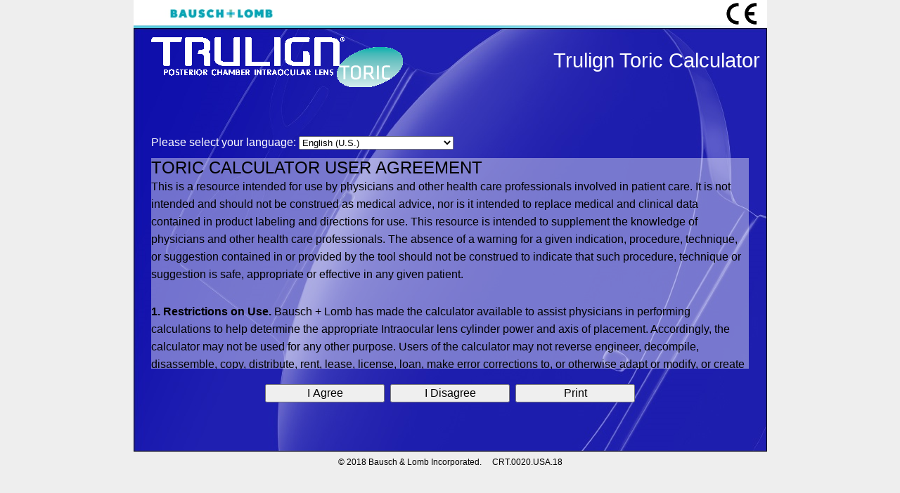

--- FILE ---
content_type: text/html; charset=utf-8
request_url: https://trulign.toriccalculator.com/(S(yhma20yz53xzcakfkxww1eoj))/UserAgreement.aspx
body_size: 5323
content:


<!DOCTYPE html PUBLIC "-//W3C//DTD XHTML 1.0 Transitional//EN" "http://www.w3.org/TR/xhtml1/DTD/xhtml1-transitional.dtd">
<html xmlns="http://www.w3.org/1999/xhtml" xml:lang="en">

<head id="ctl00_Head1"><title>
	Trulign Toric Calculator - User Agreement
</title><meta http-equiv="Content-Type" content="text/html; charset=utf-8" /><link id="ctl00_layoutStyleSheet" href="STYLES/SITE.CSS" rel="stylesheet" type="text/css" /><link id="ctl00_brandStyleSheet" href="Styles/Trulign.css" rel="stylesheet" type="text/css" /><link rel="Shortcut Icon" href="images_pres/favicon.ico" type="image/x-icon" />
    <!--[if IE 9]><link href="Styles/Site/ie9.css" rel="stylesheet" type="text/css" media="screen" /><![endif]-->
    
    <meta name="keywords" content="Trulign Toric Calculator IOL Intraocular Lens Bausch Astigmatism Surgical Cylinder" /><meta name="description" content="Bausch and Lomb Trulign Toric Calculator. Access the Trulign IOL Toric Calculator to assist in performing calculations to help determine the appropriate Intraocular lens cylinder power and axis of placement." /><meta name="keywords" content="enVista Crystalens Bausch Toric Calculator Intraocular Lens IOL Astigmatism Surgical Cylinder" /><meta name="description" content="Bausch and Lomb Trulign Toric Calculator. Access the Trulign IOL Toric Calculator to assist in performing calculations to help determine the appropriate Intraocular lens cylinder power and axis of placement." /></head>
<body>
    <form name="aspnetForm" method="post" action="./UserAgreement.aspx" id="aspnetForm">
<div>
<input type="hidden" name="__EVENTTARGET" id="__EVENTTARGET" value="" />
<input type="hidden" name="__EVENTARGUMENT" id="__EVENTARGUMENT" value="" />
<input type="hidden" name="__LASTFOCUS" id="__LASTFOCUS" value="" />
<input type="hidden" name="__VIEWSTATE" id="__VIEWSTATE" value="/[base64]/5Kg1TkNwA5wIBXVA2o6fFhzKw==" />
</div>

<script type="text/javascript">
//<![CDATA[
var theForm = document.forms['aspnetForm'];
if (!theForm) {
    theForm = document.aspnetForm;
}
function __doPostBack(eventTarget, eventArgument) {
    if (!theForm.onsubmit || (theForm.onsubmit() != false)) {
        theForm.__EVENTTARGET.value = eventTarget;
        theForm.__EVENTARGUMENT.value = eventArgument;
        theForm.submit();
    }
}
//]]>
</script>


<script src="/WebResource.axd?d=_oUbNYD16wJi9mXe6isWX7wKjt4-jtne8mhpuI57XCrJbwwKH4DJYzsjZ0aGmVrIC4rNJU27NmGZbOi3xuaiSs47xNfSwCpkOv1kSHSQ1fQ1&amp;t=635792883671809273" type="text/javascript"></script>


<script src="/ScriptResource.axd?d=IZk2VNGaOEYEchXxd0enCSp93DAJOVKH4wMKzkUHvp1yRc0CsJSJay9ZKC9nLhIN4lObBJw6XhVblxGrS3xqGcF4EIA3-NwV3eKbjVBPA_rDvC04ovESYdJILnCqUay_n__9vR5EKfCvxGJBLgUr3PKoCoNykD80BqP8oaBaPn0Cso4Vymrmjql4c6Kmkk9J0&amp;t=72e85ccd" type="text/javascript"></script>
<script type="text/javascript">
//<![CDATA[
if (typeof(Sys) === 'undefined') throw new Error('ASP.NET Ajax client-side framework failed to load.');
//]]>
</script>

<script src="/ScriptResource.axd?d=zb_0CcoYcs21xySWNQQSIk7ElQDBceGA553-6QN-sbOe_kCGk40RVXee6kllhHxEJmQf8PVoip3XKlxSY007VokLOPE4o0EW45QMRL_ZveqCSx_L5SX9WJT35nFqR5uTCSkjzVkZbyXyjaQd7BdkihEhMQ-4RCV_c4oKeyYisJ6MV1iww-I_zd3Uh-k4M2x90&amp;t=72e85ccd" type="text/javascript"></script>
<div>

	<input type="hidden" name="__VIEWSTATEGENERATOR" id="__VIEWSTATEGENERATOR" value="0ED71E85" />
</div>
    <div class="WBTCBlank_Page" style="border-width:0px">
        
    <script type="text/javascript">
//<![CDATA[
Sys.WebForms.PageRequestManager._initialize('ctl00$ContentPlaceHolder2$ScriptManager1', 'aspnetForm', ['tctl00$ContentPlaceHolder2$upAgreementProgress',''], ['ctl00$ContentPlaceHolder2$btnAgree','','ctl00$ContentPlaceHolder2$btnDisagree','','ctl00$ContentPlaceHolder2$lstLanguage',''], [], 90, 'ctl00');
//]]>
</script>


   <!--
    Script for page
    -->
    <script type="text/javascript">
        //<![CDATA[
        function CookiesEnabled() {
            // The id is our test value
            var id = new Date().getTime();

            // Generate a cookie to probe cookie access
            document.cookie = '__cookieprobe=' + id + '; path=/';

            // If cookie has been set, then we are good
            document.getElementById("ctl00_ContentPlaceHolder2___COOKIES_ENABLED").value = (document.cookie.indexOf(id) !== -1);
        }
        //]]>
    </script>

    <div id="ctl00_ContentPlaceHolder2_language_page" class="language_page_div" style="width:100%; background-repeat:no-repeat; background-image:url(&#39;/images_pres/Trulign_Calculator_90_B6310.jpg&#39;);">
        <div id="ctl00_ContentPlaceHolder2_upAgreementProgress">
	
            <div class="header-language">
                <div class="banner-language">
                    <div class="banner-logo" style="width:901px; overflow:hidden;">
                    <img src="images_pres/Toric_calculator_BandL_header_bar.png" alt="Bausch+Lomb"/>
                    </div>
                <div class="topNav">
                    <span class="loginDisplay">
                                
                    </span>
                </div>
                    <div class="logo">
                        <img id="ctl00_ContentPlaceHolder2_imgProductLogo" class="userAgreementLogo" src="images_pres/TrulignToric_IOL_logoWHITE.png" alt="Trulign Toric Intraocular Lens" style="border-width:0px;" />
                    </div>
                    <div class="print_logo">
                        <img id="ctl00_ContentPlaceHolder2_imgProductLogoPrint" src="images_pres/TrulignToric_IOL_logoGRAY.png" alt="enVista Hydrophobic Toric Acrylic Intraocular Lens" style="border-width:0px;height:100px" />
                    </div>
                    <div class="language-banner-text">
                        Trulign Toric Calculator
                    </div>
                </div>
            </div>
                    <div class="clear">
                    </div>

            <div class="language_content">
                <p class="Language_header">
                    Please select your language:
                    <span class="Language_listbox_entries">
                        <select name="ctl00$ContentPlaceHolder2$lstLanguage" onchange="javascript:setTimeout(&#39;__doPostBack(\&#39;ctl00$ContentPlaceHolder2$lstLanguage\&#39;,\&#39;\&#39;)&#39;, 0)" id="ctl00_ContentPlaceHolder2_lstLanguage" class="Language_DropDown">
		<option selected="selected" value="en-us">English (U.S.)</option>
		<option value="en-ca">English (Canada)</option>

	</select>
                    </span>               
                </p>
            </div>
            <div class="useragreement_message">
                <h2>
                    TORIC CALCULATOR USER AGREEMENT
                </h2>
                <p class="bold_italic">
                    This is a resource intended for use by physicians and other health care professionals involved in patient care.  It is not intended and should not be construed as medical advice, nor is it intended to replace medical and clinical data contained in product labeling and directions for use. This resource is intended to supplement the knowledge of physicians and other health care professionals. The absence of a warning for a given indication, procedure, technique, or suggestion contained in or provided by the tool should not be construed to indicate that such procedure, technique or suggestion is safe, appropriate or effective in any given patient.
                </p>
                <br />
                <p>
                    
<strong>1. Restrictions on Use.</strong>  Bausch + Lomb has made the calculator available to assist physicians in performing calculations to help determine the appropriate Intraocular lens cylinder power and axis of placement.  Accordingly, the calculator may not be used for any other purpose.  Users of the calculator may not reverse engineer, decompile, disassemble, copy, distribute, rent, lease, license, loan, make error corrections to, or otherwise adapt or modify, or create derivative works based upon, the calculator.
                </p>
                <p>
                    <strong>2. Absence of Warranties. </strong>THE CALCULATOR IS PROVIDED “AS-IS” WITHOUT ANY WARRANTY WHATSOEVER.  THE DIAGNOSTIC INFORMATION PROVIDED BY THE CALCULATOR IS PROVIDED FOR THE CONVENIENCE OF USERS, BUT SHOULD NOT BE USED FOR FINAL DIAGNOSIS OR AS A SUBSTITUTE FOR MEDICAL EXPERTISE.  WHILE EFFORTS HAVE BEEN MADE TO MAKE THE INFORMATION PROVIDED BY THE CALCULATOR ACCURATE, BAUSCH + LOMB DOES NOT WARRANT THE ACCURACY OF THE INFORMATION OBTAINED FROM THE CALCULATOR.
                </p>
                <p>
                    
USER ASSUMES ALL RISKS AND RESPONSIBILITIES FOR THE USE OF  AND RESULTS OBTAINED FROM THE CALCULATOR.  BAUSCH + LOMB MAKES NO WARRANTY THAT THE CALCULATOR WILL BE ERROR FREE OR FREE FROM INTERRUPTION OR FAILURE.
                    
                </p>
                <p>
                    TO THE MAXIMUM EXTENT PERMITTED BY APPLICABLE LAW, BAUSCH + LOMB DISCLAIMS AND  EXCLUDES ALL REPRESENTATIONS, WARRANTIES, EITHER EXPRESS OR IMPLIED, INCLUDING BUT NOT LIMITED TO IMPLIED WARRANTIES OF MERCHANTABILITY, FITNESS FOR A PARTICULAR PURPOSE, AND NONINFRINGEMENT WITH RESPECT TO THE CALCULATOR.
        
                </p>
                <p>
                    USER ACKNOWLEDGES THAT THE CALCULATOR MAY NOT BE AVAILABLE OR MAY BECOME UNAVAILABLE DUE TO ANY NUMBER OF FACTORS.  THEREFORE, BAUSCH + LOMB EXPRESSLY DISCLAIMS ANY EXPRESS OR IMPLIED WARRANTY REGARDING SYSTEM AND/OR CALCULATOR AVAILABILITY, ACCESSIBILITY, OR PERFORMANCE.
                </p>
                <p>
                    <strong>3. Limited Liability. </strong>USER ASSUMES THE ENTIRE  COST OF ANY DAMAGE RESULTING FROM ITS USE OF THE CALCULATOR. TO THE MAXIMUM EXTENT PERMITTED BY APPLICABLE LAW, IN NO EVENT WILL BAUSCH +  LOMB BE LIABLE FOR ANY DAMAGES WHATSOEVER (INCLUDING, WITHOUT LIMITATION, DIRECT, INDIRECT, SPECIAL, CONSEQUENTIAL, PUNITIVE OR INCIDENTAL DAMAGES) ARISING OUT OF THE USE OR INABILITY TO USE THE CALCULATOR, EVEN IF BAUSCH + LOMB HAS BEEN ADVISED OF THE POSSIBILITY OF SUCH DAMAGES.
        
                </p>
                <p>
                    
<strong>4. Ownership. </strong>Bausch + Lomb retains all right, title and interest, if any, in and to the calculator, including patents, trademarks, copyrights, trade secrets and other intellectual property rights embodied or contained therein (the &quot;Intellectual Property&quot;). Bausch + Lomb makes no representations or warranties as to the Intellectual Property.
                </p>
                <p>
                    <strong>5. Health Insurance Portability and Accountability Act of 1996. </strong>  In utilizing the calculator, users may be inputting patient data subject to the Health Insurance Portability and Accountability Act of 1996 (“HIPAA”).  
Users will comply with all applicable laws and regulations governing their patients’ privacy and/or protected health information, including HIPAA. Bausch + Lomb may retain and use de-identified data.
                </p>
                <p>
                    <strong>6. Miscellaneous. </strong> This User Agreement cannot be modified by the representations of anyone. This Agreement is governed by the laws of the State of New York, excluding its principles of conflict of laws. Bausch + Lomb may terminate this Agreement at any time if the user violates its terms.  Any waiver by Bausch + Lomb of any term of this User Agreement will not be considered a continuing waiver of such right.
                </p>
                <p id="investigationalUseText">
                    
                </p>
                </div>
                    <div class="PrintButtonSection">
                        <div class="userAgreementButtons">
                            <input type="submit" name="ctl00$ContentPlaceHolder2$btnAgree" value="I Agree" id="ctl00_ContentPlaceHolder2_btnAgree" class="button" />

                            <input type="submit" name="ctl00$ContentPlaceHolder2$btnDisagree" value="I Disagree" id="ctl00_ContentPlaceHolder2_btnDisagree" class="button" />
                            <input type="submit" name="ctl00$ContentPlaceHolder2$btnPrintUserAgreement" value="Print" onclick="javascript:window.print();" id="ctl00_ContentPlaceHolder2_btnPrintUserAgreement" class="button" />
    <!--
                            <input type="submit" name="ctl00$ContentPlaceHolder2$btnEmailUserAgreement" value="E-Mail" id="ctl00_ContentPlaceHolder2_btnEmailUserAgreement" />
    -->
                        </div>
                    </div>
                    <p style="text-align:center">
                            
                    </p>
                
</div>
     </div>
    <div>
        <input type="hidden" name="ctl00$ContentPlaceHolder2$__COOKIES_ENABLED" id="ctl00_ContentPlaceHolder2___COOKIES_ENABLED" value="false" />
    </div>

    </div>
    <div class="footer footer_print">
        <span>
            © 2018 Bausch &amp; Lomb Incorporated.
            <span>&nbsp;&nbsp;&nbsp;</span>
            CRT.0020.USA.18
        </span>
    </div>
    

<script type="text/javascript">
//<![CDATA[
CookiesEnabled();//]]>
</script>
</form>
<script type="text/javascript" src="/_Incapsula_Resource?SWJIYLWA=719d34d31c8e3a6e6fffd425f7e032f3&ns=2&cb=1419135585" async></script></body>
</html>


--- FILE ---
content_type: text/css
request_url: https://trulign.toriccalculator.com/(S(yhma20yz53xzcakfkxww1eoj))/STYLES/SITE.CSS
body_size: 6124
content:
/* Overall style sheet for Toric Calculator
----------------------------------------------------------*/

/* Revision History:

    28-Jul-2017     David S Brown             DSB0127/DSB0168
        WBTC00000127 Remove truncated print at right edge of User Agreement, Legal, and Privacy page when using IE
        WBTC00000168 Add style for 'What's This?' pop-up banner that includes logo file 

----------------------------------------------------------*/

/* DEFAULTS
----------------------------------------------------------*/

*
{
    margin: 0;
    padding: 0;
}

body   /* Body defaults for non-overridden styles */
{
    background: #b6b7bc;
    font-size: 12pt;
    /* font-family: "Helvetica Neue", "Lucida Grande", "Segoe UI", Arial, Helvetica, Verdana, sans-serif; */
    /* font-family: Arial, 'DejaVu Sans', 'Liberation Sans-Serif', Freeans, sans-serif; */
    /* font-family: Calibri, "Trebuchet MS", "Helvetica Neue", "Lucida Grande", "Segoe UI", Arial, Helvetica, Verdana, sans-serif; */
    font-family: Verdana, Arial, Helvetica, sans-serif;
    margin: 0;
    padding: 0;
    color: #FFFFFF;
}

a:link, a:visited   /* Link style - before visited */
{
    color: #89BEDD;
}
    
a:hover, a:active   /* Link style - hover and active */
{
    color: #ffffff;
    text-decoration: none;
}

p
{
    margin-bottom: 10px;
    line-height: 1.6em;
}

/* HEADINGS   
----------------------------------------------------------*/

h1, h2, h3, h4, h5, h6  /* Headings defaults */
{
    font-size: 1.5em;
    color: #FFFFFF;
    text-transform: none;
    font-weight: 400;
    margin-bottom: 0;
}

h1
{
    font-size: 1.6em;
    font-weight: 600;
}

h2
{
    font-size: 1.5em;
    font-weight: 500;
}

h3
{
    font-size: 1.2em;
    font-weight: 500;
}

h4
{
    font-size: 1.1em;
}

h5, h6
{
    font-size: 1em;
}

/* this rule styles <h1> and <h2> tags that are the 
first child of the left and right table columns
.rightColumn > h1, .rightColumn > h2, .leftColumn > h1, .leftColumn > h2
{
    margin-top: 0;
}
 */

/* PRIMARY LAYOUT ELEMENTS   
----------------------------------------------------------*/

.page
{
    width: 960px;
    margin: 0 auto 0 auto;
    border: 1px solid #496077;
    background-color: #b6b7bc;
}

.WBTCBlank_Page
{
    width: 901px;
    height: 643px;
    margin: 0 auto 0 auto;
    border: 1px solid #496077;
    background-color: #b6b7bc;
}

.header-language
{
    position: relative;
    margin: 0;
    padding: 0;
    width: 901px;
	top: 0;
}

.header
{
    position: relative;
    margin: 0;
    padding: 0;
    background: #196EA5;
    width: 100%;
	top: 0;
}

.banner
{
    width: 100%;
    /*
    background-image:url('/images_pres/BandLBannerWhite.png');
    background-repeat:no-repeat;
    */
    height: 189px;
}

.main
{
    padding: 0 0;
    margin: 0 8px 8px 8px;
    min-height: 5px;
   /* min-height: 500px; */
}

.background     /* Page content background */
{
    width: 100%;
    background-attachment:fixed;
    background-position: center;
    /* background-image:url('/images_pres/enVista_Toric_calculator_bg_vert.jpg'); */
    background-repeat:no-repeat;
    background-color: #196EA5;
}

.leftCol
{
    padding: 6px 0;
    margin: 0 8px 8px 8px;
    width: 200px;
    min-height: 200px;
}

.footer         /* Footer text style */
{
    color: #4e5766;
    padding: 8px 0 0 0;
    margin: 0 auto;
    text-align: center;
    line-height: normal;
    font-size: .75em;
}

.content
{
	overflow:hidden;
}

/* TAB MENU   
----------------------------------------------------------*/

.menu
{
    padding: 4px 0 4px 0;
}

.menu ul
{
    list-style: none;
    margin: 0;
    padding: 0;
    width: auto;
}

.menu ul li a
{
    background-color: #194276;
    border: 1px #4e667d solid;
    color: #dde4ec;
    display: block;
    line-height: 1.35em;
    padding: 2px 10px;
    text-decoration: none;
    white-space: nowrap;
}

.menu ul li a:hover
{
    background-color: #bfcbd6;
    color: #465c71;
    text-decoration: none;
}

.menu ul li a:active
{
    background-color: #465c71;
    color: #cfdbe6;
    text-decoration: none;
}

/* FORM ELEMENTS   
----------------------------------------------------------*/

fieldset
{
    margin: 1em 0;
    padding: 1em;
    border: 1px solid #ccc;
}

fieldset p 
{
    margin: 2px 12px 10px 10px;
}

fieldset.changePassword
{
    width: 120%;
}

fieldset.login label, fieldset.register label, fieldset.changePassword label
{
    display: block;
}

fieldset label.inline 
{
    display: inline;
}

legend 
{
    font-size: 1.1em;
    font-weight: 600;
    padding: 2px 4px 8px 4px;
}

input.textEntry 
{
    width: 320px;
    border: 1px solid #ccc;
}

input.passwordEntry 
{
    width: 320px;
    border: 1px solid #ccc;
}

div.accountInfo
{
    width: 75%;
}

#ChangeUserPassword
{
    width: 80%;
}

/* Login 
----------------------------------------------------------*/

.loginDisplay
{
    font-size: 1em;
    display: block;
    position: relative;
    top: 0px;
    left: 0px;
    padding: 10px;
    color: black;
    float: right;
}

.loginDisplay a:link, .loginDisplay a:active, .loginDisplay a:visited, .loginDisplay a:hover
{
    color: black;
}


/* MISC  
----------------------------------------------------------*/

.clear
{
    clear: both;
    float: none;
    height: 1px;
}

.title
{
    display: block;
    float: left;
    text-align: left;
    width: auto;
}

.failureNotification
{
    font-size: 1.2em;
    color: Red;
}

.bold
{
    font-weight: bold;
}

.submitButton
{
    text-align: right;
    padding-right: 10px;
        white-space:normal;
    width: auto;
    height: auto;
}

.small
{
	text-align: center;
	font-size: .8em;
	color: #89BEDD;
}

.PrintButtonSection
{
    width: 100%;
}

/* Banner - Language Page
----------------------------------------------------------*/

.language_page_div
{
     width:100%;
     height:650px;
     background-repeat:no-repeat; 
     background-image:url('/images_pres/Toric_Calculator_Language_Background.jpg');
}

.banner-language
{
    width: 100%;
    height: 189px;
}

/* Banner - Master Page
----------------------------------------------------------*/

.banner-logo
{
	background-image: url(/images_pres/Toric_calculator_BandL_header_bar.png);
	background-repeat: no-repeat;
	background-color: White;
	margin-top: -10px;
	height: 40px;
	position:absolute;
	top:10px;
	width:100%;
    float: left;
}

.logo
{
	float: left;
	padding-top: 20px;
	padding-left: 25px;
	margin-top: 20px;
	margin-bottom: 10px;
	position:absolute;
	top: 10px;
}

.print_logo
{
	float: left;
	padding-top: 20px;
	padding-left: 25px;
	margin-top: 20px;
	margin-bottom: 10px;
	position:absolute;
	top: 10px;
    display: none;
}

.banner-text
{
	color: #000;
	font-size: 1.8em;
	padding-top: 50px;
	padding-right: 10px;
	float: right;
}

.banner-demo-text
{
	color: #38B1C2;
	font-size: 1em;
	padding-top: 10px;
	padding-right: 10px;
	float: right;
	visibility: hidden;      /* Set to 'visible' to display Demo text, 'hidden'to hide */
}

.masterImgProductLogo
{
    color: #FFF;            /* Alt Text color */
}

/* Banner - What's This Master Page
----------------------------------------------------------*/

.whats-this-banner-logo     /* DSB0168 Add style for 'What's This?' pop-up banner that includes logo file */
{
	background-image: url(/images_pres/Toric_calculator_BandL_whats_this_header_bar.png);
	background-repeat: no-repeat;
	background-color: White;
	margin-top: -10px;
	height: 40px;
	position:absolute;
	top:10px;
	width:100%;
    float: left;
}

.whats-this-logo
{
	float: left;
	padding-top: 20px;
	padding-left: 25px;
	margin-top: 20px;
	margin-bottom: 10px;
	position:absolute;
	top: 10px;
}

.whats-this-logo-image
{
	height: 70px;
    color: #FFF;            /* Alt Text color */
}

.whats-this-banner-text
{
	color: #000;
	font-size: 1.5em;
	padding-top: 50px;
	padding-right: 10px;
	float: right;
}

/* Top Navigation bar  
----------------------------------------------------------*/

.NavigationMenuClass
{
    list-style: none;
}

.NavigationMenuClass li
{
    background: none;
}

div.topNav
{
	width:100%;
	color: #000;
	padding-top: 0px;
	float: right;
}

div.topNav ul
{
	float:right;
	list-style-type:none;
}

div.topNav li
{
	float:left;
}

/* Two-Column Layout  
----------------------------------------------------------*/

.nav
{
	padding-top: 25px;
	width:230px;
	float:left;
	height: 146px;
}

.nav a:link
{
    color: #89BEDD;
    white-space:normal;
}

.nav a:hover
{
    color: #BAECFF;
    text-decoration: none;
}

.nav a:active
{
    color: #BAECFF;
}

.menuWrap
{
    width: 960px;
    border-bottom: 1px solid white;
    margin-top: 0; /* -15px; */
    position:absolute;
    bottom:0;
}

.menuItem
{
    background-color: #1B3F71;
    color: #89BEDD;
    width: auto;
    height: auto; /* height: auto; */
    padding: 0 1px;
    margin-bottom: -1px;
    border: 1px solid white;
    white-space: pre-wrap;
    text-align:center;
}

.content
{
	margin-top: 15px;
	padding-right: 10px;
	width:700px;
	float:right;
}

.content_body
{
	margin-top: 15px;
	width:100%;
	float:right;
}

/* Language page
   ------------------------------------------------------------------------------------ */

.language-banner-text
{
	color: #000;
	font-size: 1.8em;
	padding-top: 50px;
	padding-right: 10px;
	float: right;
}

.language_content
{
    color: #FFF;
    margin-left: 25px;
}

.userAgreementLogo
{
    color: #FFF;
}

/* User Agreement Layout  
----------------------------------------------------------*/

.userAgreementButtons
{
	margin: 0 auto 0 auto;
	padding: 20px 0 15px 0;
	text-align: center;
        white-space:normal;
    width: auto;
    height: auto;
}

.button
{
    width: 100%; min-width: 150px; max-width: 170px;
    white-space:normal;
    height: 100%;
    padding: 2px;
    margin: 2px; 
   
    font-size: 1em; 
/*
    <!--[if IE 6]> white-space: normal !important;<!--[endif]-->
    <!--[if IE 7]> white-space: normal !important;<!--[endif]-->
 */
}

.Language_DropDown
{
    width: 220px;
}

/* Privacy/Legal Layout  
----------------------------------------------------------*/

.printButtons
{
	margin: 0 auto 0 auto;
	padding: 25px 25px;
	text-align: center;
	font-size: 1em;
        white-space:normal;
    width: auto;
    height: auto;
}

/* Input and Output Page Elements
----------------------------------------------------------*/

.rulerDivision
{
	font-size: .4em;
	margin-bottom: 3px;
}

.rulerDivision img
{
	width:100%;
}

.inputImgText
{
    font-size: 1.5em;
    display:table-cell;
    font-family: "Microsoft Sans Serif";
    vertical-align:middle;
}
.outputImgText
{
    width: 1em;
    font-size: 1.5em;
    letter-spacing: 1.5em;
    display:table-cell;
    font-family: "Microsoft Sans Serif";
    vertical-align:middle;
}
.outputImgTextWrap
{
    height:255px;
    display:table;
    float:left;
    width:30px;
}
.outputEyeImage
{
    width: 255px;
    height: 255px;
    float:left;
    margin-right: 15px;
    margin-left: -5px;
}

/* Input Page Layout  
----------------------------------------------------------*/

.surgeonPatientInfoWrapper
{
	padding-top: 5px;
}

.surgeonPatientHeader
{
	padding-top: 5px;
	float:left;
}

.clearInputs
{
	padding-top: 5px;
	 float:right;
}

.surgeonPatientInfoSection
{
	width:55%;
	float:left;
	min-height:100px;
}

.additionalNotesSection
{
	padding-right: 0;
	width:45%;
	float:right;
	min-height:100px;
}

.inputParametersAndEye
{
	padding-top: 5px;
}

.inputParametersSection
{
	width:60%;
	float:left;
	min-height:100px;
}

.inputRangeDiv
{
    float: left;
    margin-right: 1px;
}

.defaultButtonDiv
{
    float: right;
}

.steepAxisDefaultDiv
{
    float: left;
    overflow:auto;
    margin-left:20px;
    margin-top: -7px;
}

.outputEyeImage
{
    width: 255px;
    height: 255px;
    float:left;
}

.inputEyeImageSection
{
	width:40%;
	float:right;
	min-height:100px;
}

.inputEyeImages
{
	width: 100%;
	text-align:center;
	margin-bottom: 10px;
	min-height:260px;
}

.inputSelectedEye
{
	text-align:center;
	margin-bottom: 0px;
    font-size: 1.5em;
}

.inputSelectedEyeRow
{
    height: 35px;
	margin-bottom: 5px;
}

.inputVerification
{
	padding-top: 5px;
}

.inputVerificationHeader
{
	float:left;
}

.inputVerificationNotificationSection
{
	padding-left: 5%;
	width:90%;
}
        
/* Input Page
   --------------------------------------------------------*/
   
.error_alert
{
	font-size: large;
	font-weight: bold;
	color: Red;
}

/* ... surgeon/patient info */

.surgeonPatientInputTable
{
	width: 100%;
	border-style: none;
}

.surgeonPatientInputTableLabelCol
{
	width: 50%;
	padding-bottom: 0;
}

.surgeonPatientInfoInputText
{
	width:90%;
	vertical-align:middle;
	font-size: 1em;
}

.surgeonPatientInputTableInputsCol
{
	width: 50%;
}

.surgeonPatientInputTablePatientIdRow
{
    display: none;
    border-collapse: collapse;
}

.additionalNotesTable
{
    height: 100px;
}

.additionalNotesLabelCol
{
    width: 40%;
    padding-top:5px;
    padding-right:10px;
    vertical-align: top;
}

.txtAdditionalNotes
{
    width: 98%;
    height: 100%;
    background-color: #FFF;
    font-family: Verdana, Arial, Helvetica, sans-serif;
}

.importFileBrowseButton
{
	width: auto;
	height: auto;
	padding: 3px;
	margin: 0;
	font-size: .8em;
    white-space:normal;
}

/* ... input parameters */

.inputParametersTable
{
	width: 100%;
	border-style: none;
}

.inputParametersTableLabelCol
{
	width: 46%;
	padding-top: 2px;
	padding-bottom: 0;
	padding-right: 10px;
	vertical-align:middle;
}

.inputParametersTableKIndexLabelCol
{
	width: 46%;
	padding-bottom: 0;
	padding-right: 10px;
	vertical-align: top;
}

.KIndexOtherDropDown
{
    padding-top: 0;
}

.inputParametersTableValueCol
{
	vertical-align:middle;
}

.inputParametersLensModelDropDown
{
    width: 70%;
    font-size: 1em;
}

.inputParametersInputTextbox
{
    width: 45px;
    font-size: 1em;
}

.inputKOtherTextbox
{
    width: 55px;
    font-size: 1em;
}

.inputParametersRange
{
    vertical-align:middle
}

.blank_row
{
    height:10px;
}

.AxisSteepFixedToFlat
{
	font-size: .8em;
    vertical-align:middle;
    white-space:normal;
}

.iolMeanSpherePowerDropDownList
{
    width:62%;          /* 57%; */
    font-size: .9em;
}

.inputMeanSpherePowerRange
{
    vertical-align:middle;
    font-size: .8em;
}

.defaultButton
{
    width: 140px;
    height: auto;
    padding: 2px;
    margin: 0; 
    white-space:pre-wrap;
    font-size: .8em;
        white-space:normal;
/*
    <!--[if IE 6]> white-space: normal !important;<!--[endif]-->
    <!--[if IE 7]> white-space: normal !important;<!--[endif]-->
 */
}

/* ... input eye image */

.inputEyeImageResultsTable
{
    width: 100%;
}

.inputEyeResultsTableCol1
{
    width: auto;
}

.inputEyeResultsImageKeyImagesCol
{
    text-align:center;
    width: 59px;
}

.inputEyeResultsTableCol3
{
    width: 42%;
    padding-left: 5px;
}

/* ... input verification */

.inputCommandButtons
{
	width: auto;
	height: auto;
	padding: 5px;
	margin: 0 0 15px 25px;
	font-size: 1em;
        white-space:normal;
}

.clearInputsButton
{
	width: auto;
	height: auto;
	min-width: 100px;
	padding: 5px;
	margin-bottom: 5px;
	font-size: 1em;
        white-space:normal;
}

.infoPrivacy
{
    margin: 20px 0 0 0;
    text-align: left;
    line-height: normal;
    font-size: .6em;    /* .75em; */
	float:left;
}

/* Output Page Layout
   ------------------------------------------------------------------------------------ */
.outputWrapper
{
    width: 935px;
    float: left;
}

.outputInformationDisplay
{
	width: 100%;
	min-height:100px;
}

.divOutputPrintButton
{
    float: right;
    padding: 5px;
}

.patientSurgeonOutputInfoSection
{
	width:100%;
	float:left;
	margin-bottom:10px;
}

.lensSelectionOutputSection
{
	width:53%;
	min-height:100px;
	float:left;
	padding: 0 0 15px 0;
	/* border-right: 1px solid white; */
}

.outputCalculationSummary
{
	width:52%;
	min-height:100px;
	float:left;
	padding: 0 0 5px 0;
	/* border-right: 1px solid white; */
}

.outputAdditionalNotes
{
    margin-top: 10px;
}

.outputLensPlacementSection
{
	width: 46%;
	min-height:100px;
	float: right;
}

.outputLensPlacementEyeImages
{
	width: auto;
	text-align:center;
    margin-left:auto;
    margin-right:auto;
	margin-bottom: 10px;
}

.lensPlacementResidualAstigmatism
{
    margin-top: 5px;
    text-align:center;
}

.lensPlacementIncisionLocation
{
	text-align:center;
	vertical-align: middle;
}

.outputEyeImagesResults
{
	width: 100%;
    float: right;
}

.outputEyeImageSection
{
	width: 46%;
	min-height:100px;
	float: right;
	margin: 0;
	padding: 0;
}

.outputEyeImages
{
	float: left;
	width: 99%;
	text-align:center;
	margin-bottom: 10px;
	height: 263px;
}

.outputEyeInputsImages
{
	width: 99%;
	text-align:center;
	margin-left: 25px;
	margin-bottom: 10px;
	min-height:260px;
}

.UniqueOutputDTStamp
{
    float:left;
}

.OutputButtonsBottom
{
    float: right;
    padding:5px;
        white-space:normal;
}

/* ... print button */

.OutputPageButton
{
    width: auto;
    height: auto;
    margin-left: 25px;
    padding: 5px;
    white-space:pre-wrap;
	font-size: 1em;
        white-space:normal;
}

/* ...surgeon and patient information */

.patientSurgeonOutputTable
{
	table-layout:fixed;
	width: 100%;
	margin-top: 5px;
}

.surgeonNameLabelCol
{
    width: 20%;
}

.surgeonNameOutputCol
{
    width: 20%;
}

.patientNameLabelCol
{
    width: 20%;
}

.patientNameOutputCol
{
    width: 25%;
}

.patientSurgeonOutputTableLabelCol
{
    margin-right: 10px;
    margin-bottom: 10px;
	font-size: 1em;
}

.patientSurgeonOutputTableOutputsCol
{
    margin: 10px 0 10px 0;
    font-size: x-large;
}

.surgeonNameOutput
{
    border-style:none;
    border: 0;
    outline:none;
    font-family:inherit;
    font-size: 1em;
}

.patientNameOutputCol
{
    margin: 10px 0 10px 0;
    font-size: x-large;
}

.patientNameOutput
{
    border-style:none;
    border: 0;
    outline:none;
    font-family:inherit;
    font-size: x-large;
}

/* ...lens selection */

.lensSelectionOutputTable
{
	width: 100%;
	margin-top: 10px;
}

.lensSelectionLabelCol
{
	width: 60%;
}

.LensSelectionResultCol
{
    width: auto;
    font-size:1.3em;
	padding: 10px 0 5px 5px;
}

.outputIolSkuResult
{
    font-size:1.4em;
    font-weight: 600;
	padding: 10px 0 5px 5px;
}

.NotificationsTextBox
{
	height:120px;
	width:95%;
	background-color:#5DC7DD;
    margin: 10px 5px 5px 5px;
    padding-right: 10px;
    font-family: Verdana, Arial, Helvetica, sans-serif;
}

.lblNonToricLensSelect
{
    width: 40%;
}

.nonToricLensSelectDropDown
{
    width: 55%;
    float: right;
    font-size: 1em;
}

.tdCorrectionSelection
{
    padding-top: 10px;
	margin-top: 10px;
}

.lensSelectionOrderLinkCol
{
    text-align: left;
	padding: 10px 0 5px 5px;
}

.DirectPurchaseLink
{
    padding-right: 20px;
}

.what_is_this
{
	padding-left: 10px;
}

/* ...calculation summary */

.calculationSummaryTable
{
	width: 99%;
}

.calculationSummaryCylinderAxisLabelCol
{
	text-align:right;
    font-size:small;
    font-weight:bold;
}

.calculationSummaryTableLabelCol
{

	width: auto;
	margin-right: 10px;
	padding-bottom: 5px;
}

.calculationSummaryCylCol
{
	width: 16%;
	padding-right: 5px;
	padding-bottom: 0;
	text-align: right;
	vertical-align:middle;
}

.calculationSummaryXCol
{
	width: 2%;
	margin: 0 5px 0 5px;
	vertical-align:middle;
}

.calculationSummaryAxisCol
{
	width: 5%;
	padding-left: 5px;
	padding-bottom: 0;
	text-align: left;
}

.calculationSummaryCylTextbox
{
	width: 100%;
	text-align: right;
	vertical-align:middle;
	border-style:none;
	background-color:transparent;
	color: inherit;
	font-size:1em;
}

.calculationSummaryAxisTextbox
{
	width: 38px;
	text-align: right;
	vertical-align:middle;
	border-style:none;
	background-color:transparent;
	color: inherit;
	font-size:1em;
}

.AddNotesTextBox
{
	height:105px;
	width:95%;
    background-color:#FFF;
    margin: 0 5px 5px 5px;
    padding-right: 10px;
    font-family: Verdana, Arial, Helvetica, sans-serif;
}

/* ...lens placement */

.outputLensPlacementEyeGraphicsTable
{
    margin-left:auto;
    margin-right:auto;
}

.outputSelectedEye
{
	text-align:center;
	margin-bottom: 5px;
    font-size: 1.5em;
}

.ResAstOutput
{
    font-size: x-large;
    padding-left:5px;
}

.IncisionKey
{
    margin: 0 10px 0 10px;
	vertical-align: middle;
}

/* ...eye image and inputs */

.outputEyeGraphicsTable
{
    width: 100%;
    padding-left:0px;
}
.outputPageOutputEyeGraphicsTable
{
    width: 96%;
    padding-left:25px;
}
.eyeImagePositionLabelLeft
{
    width:30px;
    padding-left:20px;
    margin-right:0px;
}
.eyeImagePositionLabelRight
{
    width:30px;
    margin-left:0px;
    padding-right:20px;
}
.lensPlacementEyeImage
{
    margin-left: -20px;
    margin-right: 10px;
}
.outputEyeImageResultsTable
{
    width: 99%;
    margin-left:auto;
    margin-right:auto;
}

.outputEyeResultsTableCol1
{
    width: auto;
}

.outputImageKeyImagesCol
{
    text-align:center;
    width: 59px;
}

.outputEyeResultsTableCol3
{
    /* width: 38%;  */
    width: 150px;
    padding-left: 5px;
}

/* ...output QR Code */

.divPreQRPrintFooter
{
    display: none;
}
.divQRCodeHeader
{
    display: none;
}
.divQRCodeLogo
{
    float: left;
    padding-top: 25px;
}

div.divQRCode
{
    float: right;
}

.qr-code-logo
{
    margin-top: 25px;
    border: 4px #FFF solid;
    height: 200px;
}

/* ...output unique identifier */

.outputUniqueTable
{
	width: 50%;
}

.outputUniqueTableCol1
{
	width: 100%;
}

.UniqueOutputLabel
{
	font-size: 60%;
}

/* Tutorial
   ------------------------------------------------------------------------------------ */

.content.help
{
    display: block;
}

.Tutorial_Cylinder_Power_Table
{
	border: ridge 3.0pt;
	border-collapse: collapse;
	width: 514px;
	margin-left:auto;
	margin-right:auto;
}

.Tutorial_Cylinder_Power_Table_Header_Col1
{
	width: 35%;
}

.Tutorial_Cylinder_Power_Header
{
	border: ridge 3.0pt;
	background: #1B3F71;
	font-weight: bold;
}

.Tutorial_Cylinder_Power_Format
{
	border: ridge 3.0pt;
}

.Tutorial_table
{
	border:solid 1.0pt;
	border-collapse: collapse;
}

.Tutorial_table_header_text
{
	font-size: 108%;
	font-weight: bold;
}

.Tutorial_table_header 
{
	border: ridge 3.0pt;
	background: #1B3F71;
	padding: 0 5.4pt 0 5.4pt;
	height: 17.0pt;
}

.Tutorial_table_col1 
{
	border:ridge 3.0pt;
	border-top: none;
	padding:0 5.4pt 0 5.4pt;
	height:20.9pt;
	width: 145px;
}

.Tutorial_table_col2
{
	border-top: none;
	border-left: none;
	border-bottom: ridge 3.0pt;
	border-right: ridge 3.0pt;
	padding: 0 5.4pt 0 5.4pt;
	height:20.9pt;
}

.Tut-Printout-Row
{
    text-align: center;
}

.Tut-Printout-Section
{
    text-align: center;
}

.Tut-Printout
{
    text-align: center;
    page-break-before: avoid;
}

.Tut-QRPrintout
{
    text-align: center;
    page-break-before: always;
}

.equation
{
	font-size: 1.2em;
}

.one_over
{
	font-size: 1.2em;
	line-height: 3.5em;
	letter-spacing: -.5em;
}


/* Language/User Agreement Page
   ------------------------------------------------------------------------------------ */

.Language_ListBox
{
	height:7em;
	width:175px;
}

.UserAgreementTextArea
{
    width: 800px;
    height: 200px;
    font-family: Verdana, Arial, Helvetica, sans-serif;
    font-size: 12pt;
    background: rgba(255,255,255,0.5);
}

.csContinueButton
{
    width: auto;
    height: auto;
    padding: 5px;
    margin: 2px; 
	text-align: center;
    white-space: normal;
	font-size: 1em;
        white-space:normal;
}

.useragreement_message
{
    margin-left: 25px;
    width: 850px;
    height: 300px;
    background: rgba(255,255,255,0.4);
    overflow-y:scroll;
}

.print:last-child {
     page-break-after: auto;
}

/* Print css */
@media print
{
    
    tbody 
    {
        background: #FFFFFF; background-color: White;
    }
    body
    { 
        float:none; 
        background: #FFFFFF;
        font-size: 12pt;
	    font-family: Cambria,'Times New Roman','Nimbus Roman No9 L','Freeserif',Times,serif;
	    margin: 0px 0px 0px 0px;
        padding: 0;
        color: #000; height: 100%;
        overflow:visible;
    }
    .page
    {
        background: #FFFFFF;
    }

    .WBTCBlank_Page
    {
         background: #FFFFFF;
    }

    p
    {  
        background-color: White;
        line-height: 1.3em;
    }
    footer
    {
        display: none;
    }
   
    table
    { 
        float:none; 
        background-color: White;
        background: White;
    }
 
    table tr
    { 
        float:none;
        background-color: White;
        background: White;
    }

    .outputImgText, .outputSelectedEye
    {
	    font-family: Cambria,'Times New Roman','Nimbus Roman No9 L','Freeserif',Times,serif;
    }
    h1, h2, h3, h4, h5, h6
    {
        color: #000; 
        background-color: White;
    }
    .page
    { 
        background-color: White;
        border-style: none; 
        margin: 0px 0px 0px 0px;
    }
    .print_logo
    {
        display: block;
    }
    .nav, .topNav, .menuWrap, div.logo
    {
	    display: none;
    }
    .background
    { 
        background-color: White;
        background-image: none;
    }
    .AddNotesTextBox
    {
        background-color: #eee;
    }
    .NotificationsTextBox 
    {
        background-color: #eee;
    }
    .PrintButtonSection
    {
        display:none;
        width: auto;
        height: auto;
    }
    .printButtons
    {
        display:none;
        white-space:normal;
        width: auto;
        height: auto;
    }
    .OutputButtonsBottom
    {
        display:none;
        white-space:normal;
        width: auto;
        height: auto;
    }
    .Tutorial_table
    { 
        background-color: White;
        display: table;  
        float:none;
    }
    .Tutorial_table tr
    { 
        float:none; 
        background-color: White;
    }
    .clear
    {
        clear: both;
        float: none !important;
        display:none;
    }
    .content
    { 
        background-color: White;
        width: 900px;
    }
    .tdCorrectionSelection
    {
    	display:none;
    }
    .lensSelectionOrderLinks
    {
    	display:none;
    }
    .footer
    { 
        height: 0px;
        display: none;
        color: #000; 
        bottom: 0; 
        position: fixed;
    }
    .footer_print
    { 
        height: 0px;
        margin: 0px 0px 0px 0px;
        display: none; 
        bottom: 0; 
        position: fixed;
    }
    .content_body
    { 
        background-color: White;
        margin: 0px;
    }
    .calculationSummaryCylTextbox
    {
        color: #000;
    }
    .calculationSummaryAxisTextbox
    {
        color: #000;
    }
    .language_content
    {
        display:none;
    }
    .useragreement_message
    { 
        width: 95%; /* DSB0127 Removes truncated print at right edge when using IE */
        background-color: White;
        background: #FFFFFF;
        overflow:visible;
    }
    .privacy_message
    { 
        width: 95%; /* DSB0127 Removes truncated print at right edge when using IE */
    }
    .legal_message
    { 
        width: 95%; /* DSB0127 Removes truncated print at right edge when using IE */
    }
    #divQRCodePage
    {
        display: block;
        page-break-before: always;
    }
    #divQRCodeHeader
    {
        display: block;
    }
    #divPreQRPrintFooter
    {
        display: block;
    }
    .Tutorial_table_header_text
    {
	    background: #FFFFFF;  
	    background-color: #FFFFFF; 
    }

    .Tutorial_table_header 
    {
	    background: #FFFFFF;  
	    background-color: #FFFFFF; 
    }

    .background     /* Page content background */
    {
        background-color: #FFFFFF;
    }

    .menuItem
    {
        background-color: #FFFFFF;
    }

    .Tutorial_Cylinder_Power_Header
    {
	    background: #FFFFFF;
    }
    
    .language_page_div
    {
        background-image:none !important; 
    }
}


--- FILE ---
content_type: text/css
request_url: https://trulign.toriccalculator.com/(S(yhma20yz53xzcakfkxww1eoj))/Styles/Trulign.css
body_size: 773
content:
/* Trulign

   Brand-specific style overrides

NOTE: CHECK banner-demo-text VISIBILITY BEFORE RELEASE
----------------------------------------------------------*/
body   /* Background outside page margins and text color for non-overridden styles */
{
    background: #EEE;
    color: #000;
}

h1, h2, h3, h4, h5, h6  /* Default header text style */
{
    color: #000;
}

.banner         /* Banner background */
{
    background-color: #0300A7;
}

.page
{
    background-color: #EEE;
}

.background     /* Page content background */
{
    background-color: #FFF;
}

.footer         /* Footer text style */
{
    color: #000;
}

a:link, a:visited          /* Link style - used by What's This before visited */
{
    color: #000;
}

a:hover         /* Link hover style - used by What's This */
{
    color: #000;
    text-decoration: underline;
}

a:static
{
    border-style: solid;
}

.small         /* Small style - used by What's This after visited */
{
	color: #000;
}

.nav a:link
{
    color: #000;
}

.nav a:hover
{
    color: #000;
    text-decoration: underline;
}

.nav a:active
{
    color: #000;
}

/* Banner - Master Page
----------------------------------------------------------*/

.banner-text        /* Banner text */
{
	color: #FFF;
}

.banner-demo-text   /* Banner Demo-Only text */
{
	color: #FFF;
	visibility: visible;          /* Set to 'visible' to display Demo text, 'hidden'to hide */
}

/* Language page
   ------------------------------------------------------------------------------------ */

.language-banner-text        /* Language page banner text */
{
	color: #FFF;
}

.language_content
{
    color: #FFF;
}

/* Output Page  
----------------------------------------------------------*/

.calculationSummaryCylTextbox
{
    color: #000;
}
.calculationSummaryAxisTextbox
{
    color: #000;
}

/* Tutorial
   ------------------------------------------------------------------------------------ */

.Tutorial_table_header      /* Tutorial table header style */
{
	background: #CCC;
}

.Tutorial_Cylinder_Power_Header      /* Tutorial Cylinder Power table header style */
{
	background: #CCC;
}


/* Banner - What's This Master Page
----------------------------------------------------------*/
.whats-this-banner-text
{
	color: #FFF;
}


/* Navigation Menu  
----------------------------------------------------------*/

.menuItem           /* Menu bar tab text and background */
{
    background-color: #BCE4E4; /* #DBF2F9; */
    color: #000;
}

.menuItem a:active  /* Menu bar tab mouse button-down */
{
    background-color: #61C7C7;
    color: #000;
}

.menuItem a:hover   /* Menu bar tab cursor hover */
{
    color: #000;
    text-decoration: underline;
}

.menuItem a:static
{
    color: #000;
    text-decoration: underline;
    border-style: solid;
}

.menuItemSelected   /* Menu bar tab selected */
{
    font-weight: normal;
    background-color: #EEE; 
}

/*Print css*/
@media print
{
    body   
    {
        color: #000;
        background: #FFFFFF;
    }
    h1, h2, h3, h4, h5, h6
    {
        color: #000;
    }
    .banner         /* Banner background */
    {
        background-color: #FFF;
    }
    .banner-text, .banner-demo-text
    {
	    color: #000;
    }
    .calculationSummaryCylTextbox
    {
        color: #000;
    }
    .calculationSummaryAxisTextbox
    {
        color: #000;
    }
    .footer
    {
        color: #000;
    }
    
    
    .Tutorial_table_header      /* Tutorial table header style */
    {
	    background: #FFFFFF;
    }

    .Tutorial_Cylinder_Power_Header      /* Tutorial Cylinder Power table header style */
    {
	    background: #FFFFFF;
    }
}
